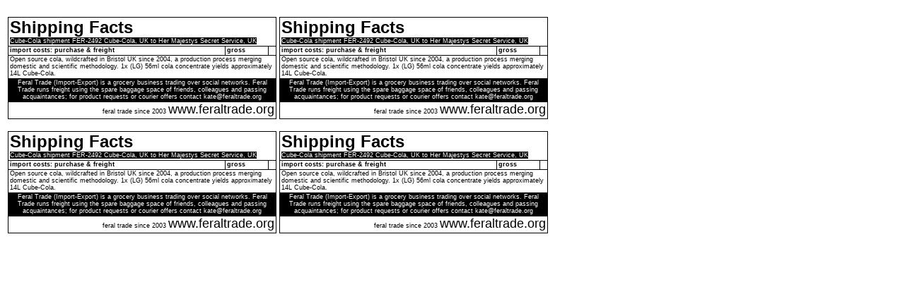

--- FILE ---
content_type: text/html
request_url: https://feraltrade.org/cgi-bin/package/label.pl?action=format_label&edit_id=2492
body_size: 1096
content:
<meta charset="ISO-8859-1">
<html>
<head><title>feral trade label </title>
<style type="text/css">
body {  font-family: arial; font-size: 150%; color: #000000; font-weight: bold;}
p, td { font-family: Arial, sans-serif; color: #000000; font-size: 75%; }
td.lessbig { padding-top: 0px; font-family: Arial, sans-serif; color: #000000; font-size: 18px; }
td.big { padding-top: 0px; font-family: Arial, sans-serif; color: #000000; font-size: 32px; font-weight: bold; }
td.biggest { padding-top: 0px; font-family: Verdana, sans-serif; color: #000000; font-size: 40px; font-weight: bold; }
td.med { padding-top: 0px; font-family: Arial, Verdana, sans-serif; color: #000000; font-size: 11pt; }
td.medmin { padding-top: 0px; font-family: Arial, Verdana, sans-serif; color: #000000; font-size: 10pt; }
td.product { padding-top: 0px; font-family: Arial, Verdana, sans-serif; color: #000000; font-size: 12px; font-weight: bold; }
td.mini { padding-top: 0px; font-family: Arial, sans-serif; color: #000000; font-size: 9px; }
td.miniwhite { padding-top: 0px; font-family: Arial, sans-serif; color: #ffffff; font-size: 10px; }
td.report { padding-top: 0px; font-family: Times New Roman, serif; color: #000000; font-size: 10px; }
td.micromini { padding-top: 0px; font-family: Arial, sans-serif; color: #000000; font-size: 8px; }
td.pre { padding-top: 0px; font-family: courier; monospace; color: #000000; font-size: 10px; }
td.max { padding-top: 0px; font-family: Arial, sans-serif; color: #000000; font-size: 100%; }
a { color: #333333;  text-decoration: none; }
</style>
</head>

<body bgcolor="#ffffff">
<table width=""><tr><td bgcolor="#ffffff" width="340" valign="bottom" class="mini"><table width="380" cellspacing="0" cellpadding="0" bgcolor="#ffffff" align="center" valign="middle">
<tr><td bgcolor="#ffffff" height="1">&nbsp;</td></tr>
<table width="380" cellspacing="1" cellpadding="2" bgcolor="#000000">
<tr><td bgcolor="#ffffff" class="mini" colspan="3"><font size=+2><b>Shipping Facts</b></font><br><span style="background-color: #000000; color: #ffffff;">
Cube-Cola shipment FER-2492 </b> 
Cube-Cola, UK to Her Majestys Secret Service, UK</td></tr> 
<tr><td bgcolor="#ffffff" class="mini"><b>import costs: purchase &amp; freight</b></td><td bgcolor="#ffffff" class="mini"><b>gross</b></td><td bgcolor="#ffffff" class="mini"><b></b></td>
<tr><td bgcolor="#ffffff" class="mini" colspan="3" align="left">Open source cola, wildcrafted in Bristol UK since 2004, a production process merging domestic and scientific methodology. 1x (LG) 56ml cola concentrate yields approximately 14L Cube-Cola.</td></tr>
<tr><td bgcolor="#000000" class="mini" colspan="3" align="center"><font color="#ffffff">Feral Trade (Import-Export) is a grocery business trading over social networks. Feral Trade runs freight using the spare baggage space of friends, colleagues and passing acquaintances; for product requests or courier offers contact kate@feraltrade.org</td></tr>
<tr><td bgcolor="#ffffff" height="1" class="mini" colspan="3"  align="right">feral trade since 2003 <font size="+1">www.feraltrade.org</font></td></tr>
</table>
</td><td bgcolor="#ffffff" width="340" valign="bottom" class="mini"><table width="380" cellspacing="0" cellpadding="0" bgcolor="#ffffff" align="center" valign="middle">
<tr><td bgcolor="#ffffff" height="1">&nbsp;</td></tr>
<table width="380" cellspacing="1" cellpadding="2" bgcolor="#000000">
<tr><td bgcolor="#ffffff" class="mini" colspan="3"><font size=+2><b>Shipping Facts</b></font><br><span style="background-color: #000000; color: #ffffff;">
Cube-Cola shipment FER-2492 </b> 
Cube-Cola, UK to Her Majestys Secret Service, UK</td></tr> 
<tr><td bgcolor="#ffffff" class="mini"><b>import costs: purchase &amp; freight</b></td><td bgcolor="#ffffff" class="mini"><b>gross</b></td><td bgcolor="#ffffff" class="mini"><b></b></td>
<tr><td bgcolor="#ffffff" class="mini" colspan="3" align="left">Open source cola, wildcrafted in Bristol UK since 2004, a production process merging domestic and scientific methodology. 1x (LG) 56ml cola concentrate yields approximately 14L Cube-Cola.</td></tr>
<tr><td bgcolor="#000000" class="mini" colspan="3" align="center"><font color="#ffffff">Feral Trade (Import-Export) is a grocery business trading over social networks. Feral Trade runs freight using the spare baggage space of friends, colleagues and passing acquaintances; for product requests or courier offers contact kate@feraltrade.org</td></tr>
<tr><td bgcolor="#ffffff" height="1" class="mini" colspan="3"  align="right">feral trade since 2003 <font size="+1">www.feraltrade.org</font></td></tr>
</table>
</td></tr><tr><td bgcolor="#ffffff" width="340" valign="bottom" class="mini"><table width="380" cellspacing="0" cellpadding="0" bgcolor="#ffffff" align="center" valign="middle">
<tr><td bgcolor="#ffffff" height="1">&nbsp;</td></tr>
<table width="380" cellspacing="1" cellpadding="2" bgcolor="#000000">
<tr><td bgcolor="#ffffff" class="mini" colspan="3"><font size=+2><b>Shipping Facts</b></font><br><span style="background-color: #000000; color: #ffffff;">
Cube-Cola shipment FER-2492 </b> 
Cube-Cola, UK to Her Majestys Secret Service, UK</td></tr> 
<tr><td bgcolor="#ffffff" class="mini"><b>import costs: purchase &amp; freight</b></td><td bgcolor="#ffffff" class="mini"><b>gross</b></td><td bgcolor="#ffffff" class="mini"><b></b></td>
<tr><td bgcolor="#ffffff" class="mini" colspan="3" align="left">Open source cola, wildcrafted in Bristol UK since 2004, a production process merging domestic and scientific methodology. 1x (LG) 56ml cola concentrate yields approximately 14L Cube-Cola.</td></tr>
<tr><td bgcolor="#000000" class="mini" colspan="3" align="center"><font color="#ffffff">Feral Trade (Import-Export) is a grocery business trading over social networks. Feral Trade runs freight using the spare baggage space of friends, colleagues and passing acquaintances; for product requests or courier offers contact kate@feraltrade.org</td></tr>
<tr><td bgcolor="#ffffff" height="1" class="mini" colspan="3"  align="right">feral trade since 2003 <font size="+1">www.feraltrade.org</font></td></tr>
</table>
</td><td bgcolor="#ffffff" width="340" valign="bottom" class="mini"><table width="380" cellspacing="0" cellpadding="0" bgcolor="#ffffff" align="center" valign="middle">
<tr><td bgcolor="#ffffff" height="1">&nbsp;</td></tr>
<table width="380" cellspacing="1" cellpadding="2" bgcolor="#000000">
<tr><td bgcolor="#ffffff" class="mini" colspan="3"><font size=+2><b>Shipping Facts</b></font><br><span style="background-color: #000000; color: #ffffff;">
Cube-Cola shipment FER-2492 </b> 
Cube-Cola, UK to Her Majestys Secret Service, UK</td></tr> 
<tr><td bgcolor="#ffffff" class="mini"><b>import costs: purchase &amp; freight</b></td><td bgcolor="#ffffff" class="mini"><b>gross</b></td><td bgcolor="#ffffff" class="mini"><b></b></td>
<tr><td bgcolor="#ffffff" class="mini" colspan="3" align="left">Open source cola, wildcrafted in Bristol UK since 2004, a production process merging domestic and scientific methodology. 1x (LG) 56ml cola concentrate yields approximately 14L Cube-Cola.</td></tr>
<tr><td bgcolor="#000000" class="mini" colspan="3" align="center"><font color="#ffffff">Feral Trade (Import-Export) is a grocery business trading over social networks. Feral Trade runs freight using the spare baggage space of friends, colleagues and passing acquaintances; for product requests or courier offers contact kate@feraltrade.org</td></tr>
<tr><td bgcolor="#ffffff" height="1" class="mini" colspan="3"  align="right">feral trade since 2003 <font size="+1">www.feraltrade.org</font></td></tr>
</table>
</td></tr></td></tr>
</td></tr>
</table>
</body>
</html>
